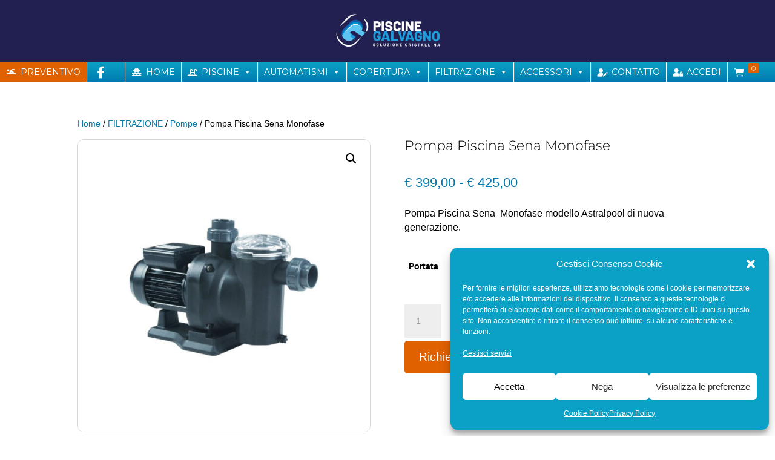

--- FILE ---
content_type: text/css
request_url: https://marcogalvagno.com/wp-content/et-cache/global/et-divi-customizer-global.min.css?ver=1764954389
body_size: 534
content:
.et_fixed_nav #logo{max-height:50px;margin-bottom:5px}.et_header_style_left #logo,.et_header_style_split #logo{max-width:50%}.mobile_menu_bar{display:none!important}.grecaptcha-badge{visibility:hidden!important}#add_payment_method table.cart img,.woocommerce-cart table.cart img,.woocommerce-checkout table.cart img{width:64px;box-shadow:none!important}.woocommerce ul.products li.product .price{color:#77a464;font-weight:700;font-size:.857em!important}.woocommerce .woocommerce-error,.woocommerce .woocommerce-info,.woocommerce .woocommerce-message{background:#007cb0}.et_pb_gallery_title,.mfp-gallery .mfp-title{display:none}.woocommerce-page ul.products li.product a img,.woocommerce ul.products li.product a img{-webkit-box-shadow:none!important;box-shadow:0 2px 18px 0 #6b6b6b!important;margin:0 0 9px!important}.woocommerce input.button,.woocommerce-page input.button,.et_pb_contact p .et_pb_bg_layout_light.et_pb_module.et_pb_button{color:#fff!important}.woocommerce-page ul.products li.product .price,.woocommerce-page ul.products li.product .price del,.woocommerce ul.products li.product .price,.woocommerce ul.products li.product .price del{color:#000!important;font-size:14px}.et-db #et-boc .et-l .et_pb_tabs_controls li a{text-decoration:none;color:#fff;padding:4px 30px;vertical-align:middle;display:table-cell;line-height:inherit!important}.et-db #et-boc .et-l ul.et_pb_tabs_controls{background-color:#007cb0!important}.ivole-reviews-grid .ivole-review-card .middle-row .review-content .review-text.cr-no-avatar p,.cr-reviews-slider .ivole-review-card .middle-row .review-text.cr-no-avatar p{text-align:left}.woocommerce span.onsale,.woocommerce-page span.onsale{z-index:1;background:#e06100!important;border-radius:2px!important;-webkit-box-shadow:none!important;box-shadow:none!important;color:#fff;font-size:14px;padding: 2px 18px!important}

--- FILE ---
content_type: application/javascript
request_url: https://marcogalvagno.com/wp-content/plugins/logo-showcase-with-slick-slider/assets/js/lswss-public.js?ver=3.3.4
body_size: 525
content:
( function($) {

	'use strict';

	/* Slider Initialize */
	lswss_logo_slider_init();

})( jQuery );

/* Logo Slider Initialize */
function lswss_logo_slider_init() {
	jQuery( '.lswssp-logo-carousel' ).each(function( index ) {

		if( jQuery(this).hasClass('slick-initialized') ) {
			return;
		}

		var slider_id	= jQuery(this).attr('id');
		var logo_conf	= JSON.parse( jQuery(this).attr('data-conf') );

		if( typeof(slider_id) != 'undefined' && slider_id != '' ) {
			jQuery('#'+slider_id).slick({
				pauseOnFocus		: false,
				pauseOnHover		: logo_conf.pause_on_hover,
				slidesToShow		: parseInt(logo_conf.slides_show),
				slidesToScroll		: parseInt(logo_conf.slides_scroll),
				dots				: logo_conf.dots,
				arrows				: logo_conf.arrow,
				autoplay			: logo_conf.autoplay,
				infinite			: logo_conf.loop,
				speed				: parseInt(logo_conf.speed),
				autoplaySpeed		: parseInt(logo_conf.autoplay_speed),
				centerMode			: logo_conf.centermode,
				centerPadding		: parseInt(logo_conf.center_padding)+'px',
				prevArrow			: '<span type="button" class="lswssp-slick-prev">&#10094;</span> ',
				nextArrow			: '<span type="button" class="lswssp-slick-next">&#10095;</span>',
				rtl					: (Lswssp.is_rtl == 1) ? true : false,
				mobileFirst			: (Lswssp.is_mobile == 1) ? true : false,
				responsive: [{
					breakpoint: 767,
					settings: {
							slidesToShow	: parseInt(logo_conf.slide_to_show_ipad),
							slidesToScroll	: 1
						}
					},{
					breakpoint: 639,
					settings: {
							slidesToShow	: parseInt(logo_conf.slide_to_show_tablet),
							slidesToScroll	: 1,
							centerPadding	: '0px'
						}
					},{
					breakpoint: 479,
					settings: {
							slidesToShow	: parseInt(logo_conf.slide_to_show_mobile),
							slidesToScroll	: 1,
							centerPadding	: '0px'
					}
					},{
					breakpoint: 319,
					settings: {
							slidesToShow	: parseInt(logo_conf.slide_to_show_mobile),
							slidesToScroll	: 1,
							centerPadding	: '0px'
					}
				}]
			});
		}
	});
}

--- FILE ---
content_type: application/javascript
request_url: https://marcogalvagno.com/wp-content/plugins/customer-reviews-woocommerce/js/reviews-qa-captcha.js?ver=4.9
body_size: 7
content:
if (typeof grecaptcha !== 'undefined' && grecaptcha && jQuery('.cr-recaptcha').length) {
	grecaptcha.ready(() => {
		grecaptcha.render(jQuery('.cr-recaptcha')[0], {
			sitekey: crReviewsQaCaptchaConfig.v2Sitekey
		});
	});
}
